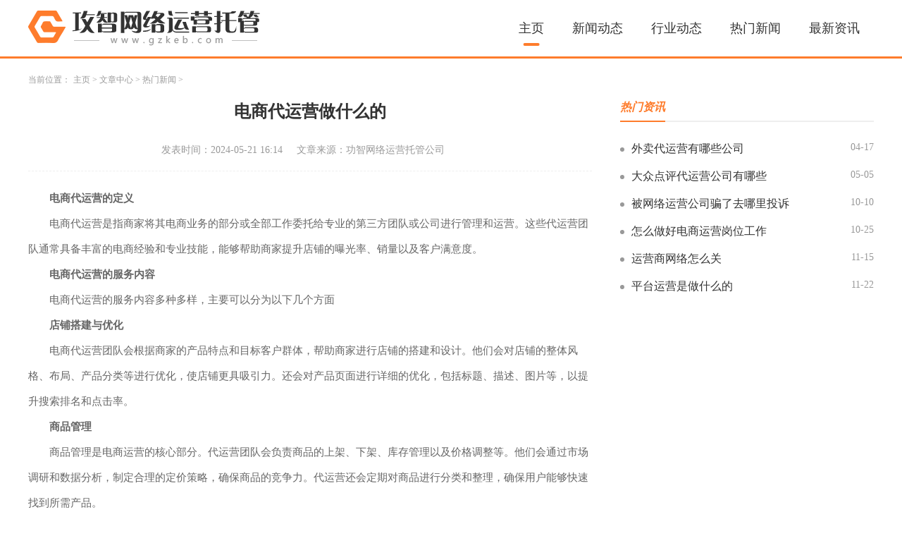

--- FILE ---
content_type: text/html; charset=utf-8
request_url: http://www.gzkeb.com/Article/gzke3/282.html
body_size: 4437
content:
<!DOCTYPE html>
<html lang="zh-CN">

<head>
    <meta charset="utf-8" />
    <meta http-equiv="X-UA-Compatible" content="IE=edge,chrome=1">
    <meta name="applicable-device" content="pc">
    <meta name="viewport" content="width=device-width,initial-scale=1">
    <title>电商代运营做什么的_功智网络运营托管公司</title>
    <meta name="keywords" content="电,商代,运营,做,什么,的"/>
    <meta name="description" content="电商代运营的定义电商代运营是指商家将其电商业务的部分或全部工作委托给专业的第三方团队或公司进行管理和运营。这些代运营团队通常具备丰富的电商经验和专业技能，能够帮助商家提升店铺的曝光率、销量以及客户满意度。电商代运营的服务内容电商代运营的服务"/>
         <link rel="stylesheet" href="http://www.gzkeb.com/templets/default/css/common.css" />
     <link rel="stylesheet" href="http://www.gzkeb.com/templets/default/css/swiper.min.css" />
<link rel="stylesheet" href="http://www.gzkeb.com/templets/default/css/style.css" />
<link rel="shortcut icon" href="/images/favicon.ico" type="/image/x-icon" />
     <script src="http://www.gzkeb.com/templets/default/js/jquery.js"></script>
     <script src="http://www.gzkeb.com/templets/default/js/publicmodule.js"></script>
</head>

<body>
        <!-- pc -->
    <header class="p-header">
        <div class="top flex acenter">
            <div class="container flex ">
                <a href="/" class="logo"><img src="http://www.gzkeb.com/templets/default/images/logo.png" alt=""></a>
                <ul class="nav flex jstart">
                    <li>
                        <a href="/" class="active" target="_blank">主页</a>
                    </li>
                    
                    <li>
                        <a href="http://www.gzkeb.com/Article/gzke1/" target="_blank" >新闻动态</a>
                    </li>
                    
                    <li>
                        <a href="http://www.gzkeb.com/Article/gzke2/" target="_blank" >行业动态</a>
                    </li>
                    
                    <li>
                        <a href="http://www.gzkeb.com/Article/gzke3/" target="_blank" >热门新闻</a>
                    </li>
                    
                    <li>
                        <a href="http://www.gzkeb.com/Article/gzke4/" target="_blank" >最新资讯</a>
                    </li>
                    
        
            <li>
                <a style="display:none" href="http://www.gzkeb.com/kebgames/" target="_blank" >应用中心</a>
            </li>
        
                </ul> 
            </div>
        </div>
    </header>
    <div class="main">
        <div class="container">
            <div class="row0 container">
                <div class="row">
                    <div class="bread-nav">
                        <ul class="breadCrumbs">
                            <li>当前位置：</li>
                            <li>
                                <a href='http://www.gzkeb.com/'>主页</a> > <a href='http://www.gzkeb.com/Article/'>文章中心</a> > <a href='http://www.gzkeb.com/Article/gzke3/'>热门新闻</a> > 
                          </li>
                        </ul>
                    </div>
                </div>
            </div>
            <div class="row">
                <div class="col-width-6">
                    <div class="detail">
                        <div class="art-head">
                            <h1>电商代运营做什么的</h1>
                            <p class="flex jcenter"><span>发表时间：2024-05-21 16:14</span><span>文章来源：功智网络运营托管公司</span></p>
                        </div>
                        <div class="art-cont">
                            <p><strong>电商代运营的定义</strong></p><p>电商代运营是指商家将其电商业务的部分或全部工作委托给专业的第三方团队或公司进行管理和运营。这些代运营团队通常具备丰富的电商经验和专业技能，能够帮助商家提升店铺的曝光率、销量以及客户满意度。</p><p><strong>电商代运营的服务内容</strong></p><p>电商代运营的服务内容多种多样，主要可以分为以下几个方面</p><p><strong>店铺搭建与优化</strong></p><p>电商代运营团队会根据商家的产品特点和目标客户群体，帮助商家进行店铺的搭建和设计。他们会对店铺的整体风格、布局、产品分类等进行优化，使店铺更具吸引力。还会对产品页面进行详细的优化，包括标题、描述、图片等，以提升搜索排名和点击率。</p><p><strong>商品管理</strong></p><p>商品管理是电商运营的核心部分。代运营团队会负责商品的上架、下架、库存管理以及价格调整等。他们会通过市场调研和数据分析，制定合理的定价策略，确保商品的竞争力。代运营还会定期对商品进行分类和整理，确保用户能够快速找到所需产品。</p><p><strong>营销推广</strong></p><p>在竞争激烈的电商市场，单靠自然流量很难获得好的业绩。电商代运营团队通常会制定一整套的营销推广方案，包括但不限于</p><p>搜索引擎优化（SEO）：提升店铺在搜索引擎中的排名，增加自然流量。</p><p>付费广告：通过平台内的付费广告（如淘宝直通车、京东快车等）进行精准投放，吸引目标客户。</p><p>社交媒体营销：利用微信、微博、抖音等社交平台进行品牌宣传和引流。</p><p>活动策划：定期组织促销活动，如双十一、618等大型促销节点，提升销量。</p><p><strong>客户服务</strong></p><p>优质的客户服务是电商成功的关键。电商代运营团队会负责处理客户咨询、售前售后服务、投诉处理等工作。他们会通过各种渠道（如在线客服、电话、邮件等）及时回应客户需求，提升客户满意度和忠诚度。代运营还会定期收集客户反馈，帮助商家改进产品和服务。</p><p><strong>数据分析</strong></p><p>电商代运营团队会对店铺的各项数据进行监测和分析，包括流量来源、转化率、客户行为等。这些数据能够帮助商家了解市场动态和客户需求，从而制定更有效的运营策略。通过不断的分析和优化，代运营团队可以为商家提供切实可行的建议，提升店铺的运营效果。</p><p><strong>电商代运营的优势</strong></p><p>选择电商代运营有许多明显的优势</p><p>节省时间和精力</p><p>对于许多商家而言，尤其是初创企业或小型商家，自身的资源有限，难以兼顾电商运营的各个环节。通过委托代运营，商家可以将更多的时间和精力投入到产品开发和其他核心业务中。</p><p><strong>专业化服务</strong></p><p>电商代运营团队通常具备丰富的行业经验和专业技能，能够为商家提供更为精准的市场分析和运营策略。他们熟悉各大电商平台的规则和算法，能够帮助商家规避常见的坑和误区。</p><p><strong>成本控制</strong></p><p>虽然选择代运营需要支付一定的服务费用，但从长远来看，专业的代运营团队能够帮助商家提升销量，降低广告成本，提高投资回报率。选择代运营往往能在总体上降低电商运营的成本。</p><p><strong>提升竞争力</strong></p><p>在激烈的市场竞争中，电商代运营能够帮助商家快速提升店铺的曝光率和转化率，从而获得更大的市场份额。专业的营销策略和优质的客户服务也能有效增强品牌的竞争力。</p><p><strong>选择电商代运营团队的注意事项</strong></p><p>尽管电商代运营的好处明显，但在选择代运营团队时，商家仍需谨慎</p><p><strong>经验和案例</strong></p><p>选择有丰富经验的代运营团队，他们通常会有成功的案例可以展示。商家可以通过查看这些案例，了解其服务的实际效果。</p><p><strong>服务内容</strong></p><p>不同的代运营团队提供的服务内容可能存在差异，商家需要根据自身需求选择合适的团队。了解团队的具体服务内容及收费标准是非常重要的。</p><p><strong>沟通与配合</strong></p><p>代运营团队与商家之间的沟通非常重要，确保双方对运营目标和策略有一致的理解。选择一个沟通顺畅、能够积极反馈的团队，将有助于电商业务的顺利进行。</p><p><strong>数据透明度</strong></p><p>在合作过程中，商家应要求代运营团队定期提供数据分析报告，确保对运营状况有充分的了解。这不仅有助于商家进行决策，还能促进与代运营团队的良好合作。</p><p>电商代运营在现代商业环境中扮演着越来越重要的角色。通过专业的代运营服务，商家可以更有效地管理电商业务，提升市场竞争力。虽然选择代运营需要一定的投入，但其带来的潜在收益往往是值得的。如果您是一位希望在电商市场上获得成功的商家，不妨考虑与专业的电商代运营团队合作，共同开拓更广阔的市场。</p>
                        </div>
                        <div class="pages">
                            <ul>
                                <li class="flex jstart">
                                    上一篇：<a href='http://www.gzkeb.com/Article/gzke3/276.html'>代运营公司靠什么赚钱</a> 
                                </li>
                                <li class="flex jstart">
                                    下一篇：<a href='http://www.gzkeb.com/Article/gzke3/283.html'>shopee代运营是什么意思</a> 
                                </li>
                            </ul>
                        </div>
                    </div>
                </div>
                <div class="col-width-3">
                    <div class="public-title topMargin">
                        <div class="pubTitle flex acenter">
                            <span>热门资讯</span>
                        </div>
                    </div>
                    <div class="news1 icon1">
                        <ul>
                            <li class="flex">
                                    <a href="http://www.gzkeb.com/Article/gzke4/91.html" class="t" target="_blank">外卖代运营有哪些公司</a>
                                    <span>04-17</span>
                                </li>
<li class="flex">
                                    <a href="http://www.gzkeb.com/Article/gzke3/185.html" class="t" target="_blank">大众点评代运营公司有哪些</a>
                                    <span>05-05</span>
                                </li>
<li class="flex">
                                    <a href="http://www.gzkeb.com/Article/gzke3/960.html" class="t" target="_blank">被网络运营公司骗了去哪里投诉</a>
                                    <span>10-10</span>
                                </li>
<li class="flex">
                                    <a href="http://www.gzkeb.com/Article/gzke1/1035.html" class="t" target="_blank">怎么做好电商运营岗位工作</a>
                                    <span>10-25</span>
                                </li>
<li class="flex">
                                    <a href="http://www.gzkeb.com/Article/gzke2/1144.html" class="t" target="_blank">运营商网络怎么关</a>
                                    <span>11-15</span>
                                </li>
<li class="flex">
                                    <a href="http://www.gzkeb.com/Article/gzke3/1177.html" class="t" target="_blank">平台运营是做什么的</a>
                                    <span>11-22</span>
                                </li>

                        </ul>
                    </div>
                </div>
            </div>
        </div>
    </div>
<footer class="footer">
  <div class="container">
      <div class="flex-col jcenter">
          <p>新手指南 | 核心服务 | 关于我们 | 商务合作 |</p>
          <p>Copyright  2015-2026 gzkeb.com All Rights Reserved. 功智网络运营托管公司 版权所有 <a href="https://beian.miit.gov.cn" target="_blank" rel="nofollow">鄂ICP备2023018514号-18</a></p>
      </div>
  </div>
</footer>
<script src="http://www.gzkeb.com/templets/default/js/swiper.min.js"></script>
<script src="http://www.gzkeb.com/templets/default/js/mod.js"></script>
     <script src="http://www.gzkeb.com/templets/default/js/footer.js"></script>
     </body>
</html>

--- FILE ---
content_type: text/css
request_url: http://www.gzkeb.com/templets/default/css/style.css
body_size: 5547
content:
/* ===============公用样式=============== */
*{
    padding: 0;
    margin: 0;
}
/* 主色调 var(--pm-c) 背景色var(--bg-c) 边框色var(--br-c) */
/* 底部背景色var(--fbg-c) */
:root {
    --pm-c: #fe7c2c;
    --bg-c: #fff;
    --br-c: #f2f5f9;
    --fbg-c: #F0F0F0;  
}
body {
    background-color: var(--bg-c);
}
a{
    text-decoration: none !important;
}
a:hover{
    text-decoration: none !important;
}
ul,li{
    list-style: none !important;
}
input, button {
    outline: none;
    background: none;
    border: none;
}
.img{
    overflow: hidden;
}
.img img{
    display: block;
    width: 100%;
    height: auto;
    min-height: 100%;
}
.infoSty{
    position: relative;
    display: block;
}
.infoSty .info{
    position: absolute;
    left: 0;
    bottom: 0;
    width: 100%;
    padding: 10px 0;
    background: rgba(0, 0, 0, .5);
}
.infoSty .info .title{
    font-size: 16px;
    color: #fff;
    width: 76%;
    padding-left: 14px;
}
.infoSty .info span{
    font-size: 14px;
    color: #fff;
    margin-right: 10px;
}
.flex1{
    flex: 1;
    min-width: 0;
}
/* flex */
.flex {
    display: -webkit-box;
    display: -ms-flexbox;
    display: flex;
    -webkit-box-pack: justify;
        -ms-flex-pack: justify;
            justify-content: space-between;
  }
  /* flex 垂直排列*/
.flex-col {
display: -webkit-box;
display: -ms-flexbox;
display: flex;
-webkit-box-orient: vertical;
-webkit-box-direction: normal;
    -ms-flex-direction: column;
        flex-direction: column;
-webkit-box-pack: justify;
    -ms-flex-pack: justify;
        justify-content: space-between;
}
/* flex  换行 align-items:center*/
.flexFull {
display: -webkit-box;
display: -ms-flexbox;
display: flex;
-webkit-box-pack: justify;
    -ms-flex-pack: justify;
        justify-content: space-between;
-webkit-box-align: center;
    -ms-flex-align: center;
-ms-flex-wrap: wrap;
    flex-wrap: wrap;
}
  /* flex align-items:center*/
.acenter {
-webkit-box-align: center;
    -ms-flex-align: center;
        align-items: center;
}
  /* flex align-items:start*/
.astart {
-webkit-box-align: start;
    -ms-flex-align: start;
        align-items: flex-start;
}
  /* flex justify-content:start*/
.jstart {
-webkit-box-pack: start;
    -ms-flex-pack: start;
        justify-content: start;
}
  /* flex justify-content:center*/
.jcenter {
-webkit-box-pack: center;
    -ms-flex-pack: center;
        justify-content: center;
}
/* flex 垂直、水平居中*/
.dcenter {
-webkit-box-pack: center;
    -ms-flex-pack: center;
        justify-content: center;
-webkit-box-align: center;
    -ms-flex-align: center;
        align-items: center;
}
/* 超出隐藏  1--5行 */
.t{
    overflow: hidden;
    white-space: nowrap;
    -o-text-overflow: ellipsis;
       text-overflow: ellipsis;
}

.t2 {
overflow: hidden;
text-overflow: ellipsis;
display: -webkit-box;
-webkit-line-clamp: 2;
/*!autoprefixer:off*/
-webkit-box-orient: vertical;
/* autoprefixer: on */
}

.t3 {
overflow: hidden;
text-overflow: ellipsis;
display: -webkit-box;
-webkit-line-clamp: 3;
/*!autoprefixer:off*/
-webkit-box-orient: vertical;
/* autoprefixer: on */
}

.t4 {
overflow: hidden;
text-overflow: ellipsis;
display: -webkit-box;
-webkit-line-clamp: 4;
/*!autoprefixer:off*/
-webkit-box-orient: vertical;
/* autoprefixer: on */
}

.t5 {
overflow: hidden;
text-overflow: ellipsis;
display: -webkit-box;
-webkit-line-clamp: 5;
/*!autoprefixer:off*/
-webkit-box-orient: vertical;
/* autoprefixer: on */
}
/* ===============间距================== */
.grid10 {
margin-left: 10px;
}
.grid15 {
    margin: 0 15px;
}
.grid20 {
    margin-left: 20px;
}
.grid30 {
    margin-left: 30px;
}
.ml10 {
    margin-left: -10px;
}
.ml50 {
    margin-left: -15px;
}
.ml20 {
    margin-left: -20px;
}
.ml30 {
    margin-left: -30px;
}
.mt10{
    margin-top: 10px !important;
}
.mt20{
    margin-top: 20px !important;
}
.mt30{
    margin-top: 30px !important;
}
.mt40{
    margin-top: 40px !important;
}
.mt50{
    margin-top: 50px !important;
}
.topMargin{
    margin-top: 0;
}
.pt10{
    padding-top: 10px !important;
}
.pt20{
    padding-top: 10px !important;
}
.container {
    width: 1200px;
    margin: 0 auto;
}
.row{
    display: flex;
    flex-wrap: wrap;
    justify-content: space-between;
}
/* 1-5等分 */
.col-1 {
    width: 100%;
}
.col-2 {
    width: 50%;
}
.col-m-2 {
    width: 48%;
}
.col-m-4{
    width: 24%;
}
.col-3 {
    width: 32%;
}
.col-4 {
    width: 24%;
}
.col-5 {
    width: 20%;
}
.col-width-6{
    width: 66.7%;
}
.col-width-3{
    width: 30%;
}
.panel{
    width: 48%;
    margin-top: 20px;
}
/* 移动端导航滑动 */
.scro-x {
    display: -webkit-box;
    display: -ms-flexbox;
    overflow-x: auto;
    -webkit-box-pack: start;
    -ms-flex-pack: start;
    justify-content: start;
    -webkit-box-align: center;
    -ms-flex-align: center;
    align-items: center;
}

.scro-x::-webkit-scrollbar {
    display: none;
}


.public-title{
    width: 100%;
    position: relative;
}
/* ===========公共标题============= */
.pubTitle>span {
    font-size: 16px;
    font-style: italic;
    color: var(--pm-c);
    font-weight: bold;
    padding-bottom: 10px;
    position: relative;
}
.pubTitle>span::after{
    content: "";
    position: absolute;
    left: 0;
    bottom: 0;
    width: 100%;
    height: 2px;
    background: var(--pm-c);
    z-index: 99;
}
.pubTitle::after {
    content: "";
    position: absolute;
    left: 0;
    bottom: 0;
    width: 100%;
    height: 2px;
    background: #eee;
}
.pubTitle>a {
    font-size: 12px;
    font-weight: 400;
    color: #999;
} 
/* ====================pc头部=============== */
.logo{
    /* width: 296px; */
}
.logo img{
    display: block;
    width: 100%;
}
.p-header{
    display: block;
}
.m-header{
    display: none;
}
/* 以下替换pc头部样式 */
.p-header .top{ 
    height: 80px;
    border-bottom: 3px solid var(--pm-c);
}
.p-header .nav li a{
    display: block;
    font-size: 18px;
    color: #333;
    padding: 13px 20px;
    position: relative;
}
.p-header .nav .active::after,.p-header .nav li a:hover::after{
    content: "";
    position: absolute;
    left: 50%;
    bottom: 0;
    transform: translateX(-50%);
    width: 30%;
    height: 4px;
    background: var(--pm-c);
    border-radius: 2px;
}
/* ====================pc头部/=============== */

/* =====================main内容================= */

.main{
    min-height: 550px;
    background: #fff;
}
/* 举例：row1 第一行 =>news */
.infoImgs >a .img{
    width: 100%;
    height: 200px;
}
.infoImgs>ul li{
    width: 48%;
    margin-top: 10px;
}
.infoImgs>ul li a .img{
    width: 100%;
    height: 120px;
}
.infoImgs>ul li a .img .info .title{
    width: 52%;
}
.newsImg1{
    /* margin: 20px auto; */
    width: 100%;
}
.newsImg1 ul{
    position: relative;
}
.newsImg1 ul::after{
    content: "";
    width: 24%;
}
.newsImg1 ul li{
    margin-top: 20px;
}
.newsImg1 ul li a .img{
    width: 100%;
    height: 200px;
}
.newsImg1 ul li a .title{
    margin-top: 10px;
    text-align: center;
    width: 100%;
    font-size: 16px;
    color: #333;
}
.newsImg1 ul li a:hover .title{
    color: var(--pm-c);
}
.row1{

}
.banner-container .swiper-pagination {
    bottom: 15px !important;
} 
.swiper-pagination  .swiper-pagination-bullet {
    background: #fff!important;
    width: 8px;
    height: 8px;
    margin-right: 10px;
    opacity: .5;
    }
    .swiper-pagination  .swiper-pagination-bullet-active {
    background: var(--pm-c)!important;
    opacity: 1;
    }
    .banner-container .img{
    width: 100%;
    height: 220px;
}
.icon1 ul li a{
    position: relative;
    padding-left: 16px;
}
.icon1 ul li a::before{
    content: "";
    position: absolute;
    left: 0;
    top: 50%;
    transform: translateY(-50%);
    width: 6px;
    height: 6px;
    border-radius: 50%;
    background: #999;
}
.icon1 ul li a:hover::before{
    background: var(--pm-c);
}
.rank-news{
    margin: 20px auto;
    }
    .rank-news ul li{
        margin-top: 20px;
    }
    .rank-news ul li label{
        font-style: italic;
        font-size: 14px;
        color: #999;
        margin-right: 10px;
    }
    .rank-news ul li a{
        font-size: 16px;
        color: #333;
        width: 80%;
    }
    .rank-news ul li a:hover{
        color: var(--pm-c);
    }
    .rank-news ul li span{
        font-size: 14px;
        color: #999;
    }
    .randImg{
        width: 100%;
        height: 160px;
    }
 .news1{
    padding-top: 10px;
}
 .news1 ul li{
    margin-top: 20px;
}
 .news1{
    margin: 0 auto;
}
 .news1 ul li{
    margin-top: 18px;
}
.news1 ul li a{
    font-size: 16px;
    color: #333;
    width: 74%;
}
 .news1 ul li a:hover{
    color: var(--pm-c);
}
 .news1 ul li span{
    font-size: 14px;
    color: #999;
}
.top-news1 ul li:not(:last-child){
    padding-bottom: 20px;
    border-bottom: 1px dashed #eee;
}
.top-news1 ul li:not(:first-child){
    margin-top: 20px;
}
.top-news1 ul li a{
    font-size: 18px;
    color: var(--pm-c);
    font-weight: bold;
    text-align: center;
}
.top-news1 ul li a span{
    font-size: 14px;
    color: var(--pm-c);
}
.top-news1 ul li p{
    margin-top: 10px;
    font-size: 14px;
    color: #666;
    line-height: 30px;
}
.row2 .news ul li{
    padding-top: 20px;
}
.row2 .news ul li:not(:last-child){
    padding-bottom: 20px;
    border-bottom: 1px dashed #eee;
}
.row2 .news ul li a .img{
    width: 150px;
    height: 90px;
}
.row2 .news ul li a .des{
    padding-left: 20px;
    padding-top: 4px;
    padding-bottom: 4px;
}
.row2 .news ul li a .des .title{
    font-size: 16px;
    color: #333;
    line-height: 24px;
    font-weight: bold;
}
.row2 .news ul li a .des>div span{
    font-size: 14px;
    color: #999;
}
.row2 .news ul li a .des>div label{
    width: 80px;
    height: 26px;
    font-size: 14px;
    color: #fff;
    background: var(--pm-c);
    text-align: center;
    line-height: 26px;
}
.row2 .news ul li a:hover .des .title{
    color: var(--pm-c);
}

.news2 ul li{
    margin-top: 20px;
    align-items: center;
}
.news2 ul li label{
    width: 48px;
    height: 28px;
    text-align: center;
    line-height: 28px;
    font-size: 14px;
    background: var(--pm-c);
    color: #fff;
    border-radius: 2px;
    margin-right: 10px;
}
/* .row3 .news ul li label{
    font-size: 14px;
    color: var(--pm-c);
} */
.news2 ul li a{
    font-size: 16px;
    color: #333;
    width: 72%;
}
 .news2 ul li a:hover{
    color: var(--pm-c);
}
 .news2 ul li span{
    font-size: 14px;
    color: #999;
}
/* ====================pc底部=============== */
.link p{
    margin-top: 0;
    line-height: 48px;
    flex-wrap: wrap;
}
.link p a{
    font-size: 12px;
    color: #999;
    margin-right: 10px;
}
.link p a:hover{
    color: var(--pm-c);
}
footer {
    background: var(--fbg-c);
    margin-top: 50px;
    padding: 50px 0;
}
footer p{
    font-size: 14px;
    color: #999;
    line-height: 30px;
    text-align: center;
}
footer p a{
    font-size: 14px;
    color: #999;
}
footer p a:hover{
    color: #ddd;
}

/* 分页 */
.pagination {
    text-align: center;
    margin-top: 40px;
  }
  
  .pagination .thisclass {
    color: #fff;
    font-weight: bold;
    background: var(--pm-c) !important;
    border: none !important;
  }
  
  .pagination .thisclass span {
    color: #fff;
  }
  
  .pagination li {
    display: inline-block;
    margin: 0 9px;
    padding: 5px 11px;
    font-size: 16px;
    color: #999;
    border: 1px solid #DCDCDC;
  }
  .pagination li:hover{
    background: var(--pm-c);
  }
  .pagination li:hover a, .pagination li:hover span {
    color: #fff;
    border: none;
  }
  
  .pagination li .page-link {
    cursor: pointer;
  }
  
  .pagination li span, .pagination li a {
    color: #999;
    display: inline-block;
  }
  .clearmt ul li:first-child{
    margin-top: 0 !important;
  }

  /* 列表页 */

  .bread-nav {
    padding: 20px 0;
    }

    .bread-nav .breadCrumbs li {
    display: inline-block;
    font-size: 12px;
    color: #999;
    }

    .bread-nav .breadCrumbs li img {
    width: 12px;
    height: 14px;
    padding-right: 2px;
    }

    .bread-nav .breadCrumbs li a {
    font-size: 12px;
    color: #999;
    }

    .bread-nav .breadCrumbs li a:hover {
    color: var(--pm-c);
    }

    .itemList1 ul li {
        padding: 20px 0;
        border-bottom: 1px dashed #eee;
    }

    .itemList1 ul li>a {
        font-size: 16px;
        color: #333;
        font-weight: bold;
    }

    .itemList1 ul li>a:hover {
        color: var(--pm-c);
    }

    .itemList1 ul li>div .img {
        width: 200px;
        height: 100px;
    }

    .itemList1 ul li>div .des {
        padding-left: 20px;
    }

    .itemList1 ul li>div .des p {
        font-size: 14px;
        color: #888;
        line-height: 24px;
    }

    .itemList1 ul li>div .des span {
        font-size: 14px;
        color: #999;
    }

    .itemList2 ul li {
        padding: 20px 0;
        border-bottom: 1px dashed #eee;
    }

    .itemList2 ul li .info .title {
        font-size: 16px;
        color: #333;
        font-weight: bold;
        width: 80%;
    }

    .itemList2 ul li>.info .title:hover {
        color: var(--pm-c);
    }

    .itemList2 ul li .info .watch {
        font-size: 14px;
        color: var(--pm-c);
    }

    .itemList2 ul li .des p {
        font-size: 14px;
        color: #888;
        line-height: 24px;
    }

    .itemList2 ul li .des span {
        font-size: 14px;
        color: #999;
        margin-top: 4px;
    }

/* 详情页 */
.detail .art-head{
    padding-bottom: 20px;
    border-bottom: 1px dashed #EEEEEE;
}
.detail .art-head h1{
    font-size: 24px;
    color: #333;
    font-weight: bold;
    text-align: center;
}
.detail .art-head p{
    margin-top: 30px;
}
.detail .art-head p span{
    font-size: 14px;
    color: #999;
    margin-right: 20px;
}
.detail .art-cont{
    font-size: 15px;
    line-height: 36px;
    color: #666;
    padding: 20px 0;
}
.detail .art-cont a{
    display: inline-block;
    font-size: 15px;
    color: var(--pm-c);
    text-indent: 0;
}
.detail .art-cont img{
    display: block;
    max-width: 600px !important;
    height: auto;
    margin: 10px auto;
    /* margin-left: -2em; */
}
.detail .art-cont  p{
    font-size: 15px;
    line-height: 36px;
    color: #666;
    text-indent: 2em;
}

.pages{
    margin-top: 40px;
}
.pages ul li{
    margin-top: 20px;
    font-size: 16px;
    color: #333;
}
.pages ul li a{
    font-size: 16px;
    color: #333;
    width: 74%;
    overflow: hidden;
    text-overflow: ellipsis;
    white-space: nowrap;
}
.pages ul li a:hover{
    color: var(--pm-c);
}
/* =======================================移动端===================================== */
@media screen and (max-width:900px){
    .mt10{
        margin-top: 5px !important;
    }
    .mt20{
        margin-top: 10px !important;
    }
    .mt30{
        margin-top: 15px !important;
    }
    .mt40{
        margin-top: 20px !important;
    }
    .mt50{
        margin-top: 25px !important;
    }
    .topMargin{
        margin-top: 20px;
    }
    .pt10{
        padding-top: 5px !important;
    }
    .pt20{
        padding-top: 5px !important;
    }
    .container {
        width: 100%;
    }
    .panel{
        width: 100%;
        /* margin-top: 0; */
    }
    .row{
        padding: 0 15px;
    }
    .col-2,.col-3 ,.col-4 ,.col-5,.col-width-3,.col-width-6 {
        width: 100%;
    }
    .col-m-2{
        width: 48% !important;
    }
    .col-m-4{
        width: 48%;
    }
    .p-header{
        display: none;
    }
    .m-header{
        display: block;
    }
    .pubTitle{
    }
    .pubTitle>span { 
        color: var(--pm-c);
        font-size: 14px;
    }  
    .pubTitle>a {
        color: #999;
    }
    /* 移动端控制列数 */

    /* 移动端控制列数 */
    .infoSty{
        position: relative;
        display: block;
    }
    .infoSty .info{
        position: absolute;
        left: 0;
        bottom: 0;
        width: 100%;
        padding: 5px 0;
        background: rgba(0, 0, 0, .5);
    }
    .infoSty .info .title{
        font-size: 14px;
        color: #fff;
        width: 76%;
        padding-left: 7px;
    }
    .infoSty .info span{
        font-size: 12px;
        color: #fff;
        margin-right: 5px;
    }
    /* ===========公共标题============= */
    .pubTitle>span { 
        /* padding-left: 10px;  */
    }  
    /* ====================移动端头部================== */
    /* 以下替换移动端头部样式 */
    .m-header{
        /* background: var(--pm-c); */
        height: 100px;
    }
    .m-header .top{
        padding: 15px 0 10px 0;
    }
    .m-header .logo{
        display: block;
        width: 120px;
    }  
    .navBox { 
        padding-top:5px; 
        border-top: 2px solid #fff;
    }
    .m-header .nav li {
        width: 90px; 
        text-align: center;
        padding:8px 0; 
        margin-right: 10px;
    }
    .m-header .nav li a{
        display: block;
        font-size: 14px;
        color: #333;  
    } 
    .m-header .nav .active,.m-header .nav li:hover{
        font-weight: bold;
        color:#fff;
        background: var(--pm-c);
        border-radius: 27px;
    }   
    .m-header .nav li:hover a {
        color: #333;
    }
    /* ====================移动端头部/================== */
    /* ====================移动端main内容================ */

    .main{
        min-height: 292px;
    }
    /* 第一行 */
    .newsImg1 ul{
        position: relative;
    }
    .newsImg1 ul::after{
        content: "";
        width: 48%;
    }
    .newsImg1 ul li{
        margin-top: 10px;
    }
    .newsImg1 ul li a .img{
        width: 100%;
        height: 100px;
    }
    .newsImg1 ul li a .title{
        margin-top: 6px;
        text-align: center;
        width: 100%;
        font-size: 14px;
        color: #333;
    }
    .rank-news{
        margin: 10px auto;
        }
        .rank-news ul li{
            margin-top: 20px;
        }
        .rank-news ul li label{
            font-style: italic;
            font-size: 12px;
            color: #999;
            margin-right: 10px;
        }
        .rank-news ul li a{
            font-size: 14px;
            color: #333;
            width: 80%;
        }
        .rank-news ul li a:hover{
            color: var(--pm-c);
        }
        .rank-news ul li span{
            font-size: 12px;
            color: #999;
        }
    .row1{

    }
    .row1 .panel .img{
        width: 100%;
    }
    .news1{
        padding-top: 0;
    }
    .news1 ul li{
        margin-top: 10px;
    }
    .row1 .news1{
        margin: 10px auto;
    }
    .news1 ul li{
        margin-top: 10px;
    }
    .news1 ul li a{
        font-size: 14px;
        color: #333;
        width: 84%;
    }
    .news1 ul li a:hover{
        color: var(--pm-c);
    }
    .news1 ul li span{
        font-size: 12px;
        color: #999;
    }
    .top-news1 ul li:not(:last-child){
        padding-bottom: 10px;
        border-bottom: 1px dashed #eee;
    }
    .top-news1 ul li:not(:first-child){
        margin-top: 10px;
    }
    .top-news1 ul li{
        margin-top: 10px;
    }
    .top-news1 ul li a{
        font-size: 14px;
        color: var(--pm-c);
        font-weight: bold;
        text-align: center;
    }
    .top-news1 ul li a span{
        font-size: 12px;
        color: var(--pm-c);
    }
    .top-news1 ul li p{
        margin-top: 10px;
        font-size: 12px;
        color: #666;
        line-height: 20px;
    }
    .row2 .news ul li{
        padding: 20px 0;
        border-bottom: 1px dashed #eee;
        }
        .row2 .news ul li a .img{
            width: 120px;
            height: 80px;
        }
        .row2 .news ul li a .des{
            padding-left: 10px;
            padding-top: 2px;
            padding-bottom: 2px;
        }
        .row2 .news ul li a .des .title{
            font-size: 14px;
            color: #333;
            line-height: 18px;
            font-weight: bold;
        }
        .row2 .news ul li a .des span{
            font-size: 12px;
            color: #999;
        }

     .news2 ul li{
        margin-top: 10px;
        align-items: center;
    }
     .news2 ul li label{
        width: 36px;
        height: 20px;
        text-align: center;
        line-height: 20px;
        font-size: 12px;
        background: var(--pm-c);
        color: #fff;
        border-radius: 2px;
        margin-right: 6px;
    }
    /* .row3 .news ul li label{
        font-size: 14px;
        color: var(--pm-c);
    } */
     .news2 ul li a{
        font-size: 14px;
        color: #333;
        width: 72%;
    }
     .news2 ul li a:hover{
        color: var(--pm-c);
    }
     .news2 ul li span{
        font-size: 14px;
        color: #999;
    }
    .link p{
        margin-top: 20px;
        line-height: 24px;
        flex-wrap: wrap;
    }
    /* ====================m底部=============== */
    footer {
        background: var(--fbg-c);
        margin-top: 25px;
        padding: 25px 0;
    }
    footer p{
        font-size: 12px;
        color: #999;
        line-height: 18px;
        text-align: center;
    }
    footer p a{
        font-size: 12px;
        color: #999;
    }
    footer p a:hover{
        color: #ddd;
    }
    /* ====================m底部/=============== */
    /* 分页 */
.pagination {
    text-align: center;
    margin-top: 20px;
  }
  
  .pagination .thisclass {
    color: #fff;
    font-weight: bold;
    background: var(--pm-c) !important;
    border: none !important;
  }
  
  .pagination .thisclass span {
    color: #fff;
  }
  
  .pagination li {
    display: inline-block;
    margin: 0 9px;
    padding: 5px 11px;
    font-size: 12px;
    color: #999;
    border: 1px solid #DCDCDC;
  }
  .pagination li:hover{
    background: var(--pm-c);
  }
  .pagination li:hover a, .pagination li:hover span {
    color: #fff;
    border: none;
  }
  
  .pagination li .page-link {
    cursor: pointer;
  }
  
  .pagination li span, .pagination li a {
    color: #999;
    display: inline-block;
  }
    .clearmt ul li:first-child{
        margin-top: 10px !important;
      }
      /* 列表页 */
      .bread-nav {
        padding: 10px 0;
        }
    
        .bread-nav .breadCrumbs li {
        display: inline-block;
        font-size: 12px;
        color: #999;
        }
    
        .bread-nav .breadCrumbs li img {
        width: 12px;
        height: 14px;
        padding-right: 2px;
        }
    
        .bread-nav .breadCrumbs li a {
        font-size: 12px;
        color: #999;
        }
    
        .bread-nav .breadCrumbs li a:hover {
        color: var(--pm-c);
        }

        .itemList1 ul li {
            padding: 10px 0;
            border-bottom: 1px dashed #eee;
        }

        .itemList1 ul li>a {
            font-size: 14px;
            color: #333;
            font-weight: bold;
        }

        .itemList1 ul li>a:hover {
            color: var(--pm-c);
        }

        .itemList1 ul li>div .img {
            width: 120px;
            height: 75px;
        }

        .itemList1 ul li>div .des {
            padding-left: 14px;
        }

        .itemList1 ul li>div .des p {
            font-size: 12px;
            color: #888;
            line-height: 20px;
        }

        .itemList1 ul li>div .des span {
            font-size: 12px;
            color: #999;
        }


        .itemList2 ul li {
            padding: 10px 0;
            border-bottom: 1px dashed #eee;
        }

        .itemList2 ul li .info .title {
            font-size: 14px;
            color: #333;
            font-weight: bold;
            width: 80%;
        }

        .itemList2 ul li>.info .title:hover {
            color: var(--pm-c);
        }

        .itemList2 ul li .info .watch {
            font-size: 12px;
            color: var(--pm-c);
        }

        .itemList2 ul li .des p {
            font-size: 12px;
            color: #888;
            line-height: 20px;
        }

        .itemList2 ul li .des span {
            font-size: 12px;
            color: #999;
        }

         /* 详情部分 */
         .detail .art-head{
            padding-bottom: 10px;
            border-bottom: 1px dashed #EEEEEE;
        }
        .detail .art-head h1{
            font-size: 16px;
            color: #333;
            font-weight: bold;
            text-align: center;
        }
        .detail .art-head p{
            margin-top: 15px;
        }
        .detail .art-head p span{
            font-size: 12px;
            color: #999;
            margin-right: 10px;
        }
        .detail .art-cont{
            font-size: 13px;
            line-height: 24px;
            color: #666;
            padding: 10px 0;
        }
        .detail .art-cont a{
            display: inline-block;
            font-size: 13px;
            color: var(--pm-c);
            text-indent: 0;
        }
        .detail .art-cont img{
            display: block;
            max-width: 300px !important;
            height: auto;
            margin: 10px auto;
            /* margin-left: -2em; */
        }
        .detail .art-cont  p{
            font-size: 13px;
            line-height: 24px;
            color: #666;
            text-indent: 2em;
        }

         /* 上下页 */
         .pages{
            margin-top: 20px;
            }
            .pages ul li{
                margin-top: 10px;
                font-size: 14px;
            color: #333;
            }
            .pages ul li a{
                font-size: 14px;
                color: #333;
                width: 74%;
                overflow: hidden;
                text-overflow: ellipsis;
                white-space: nowrap;
            }
}

